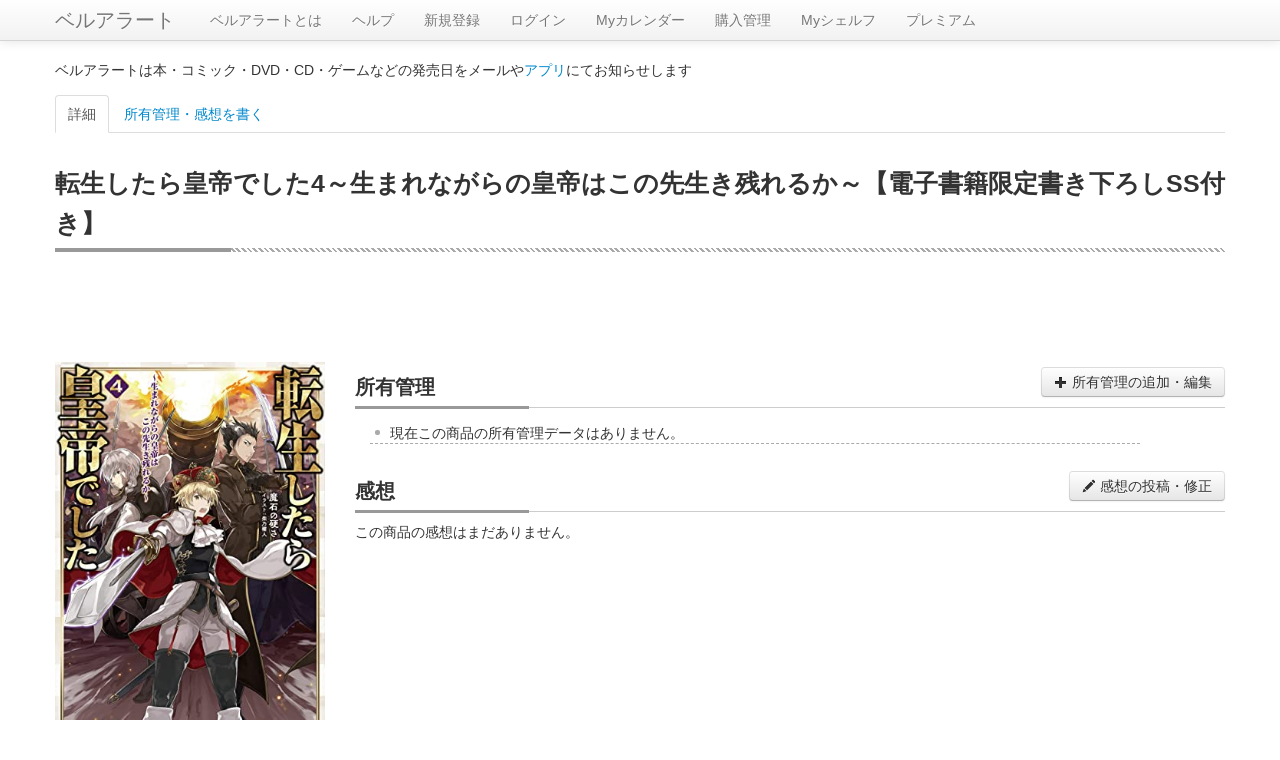

--- FILE ---
content_type: text/html; charset=UTF-8
request_url: https://alert.shop-bell.com/products/B0BNN57J49/
body_size: 4864
content:
<!DOCTYPE html>
<html lang="en">
<head>
	<meta charset="utf-8">
		<title>
		転生したら皇帝でした4～生まれながらの皇帝はこの先生き残れるか～【電子書籍限定書き下ろしSS付き】【ベルアラート】	</title>
	<meta name="viewport" content="width=device-width, initial-scale=1.0">
	<meta name="description" content="">
	<meta property="og:title" content="転生したら皇帝でした4～生まれながらの皇帝はこの先生き残れるか～【電子書籍限定書き下ろしSS付き】【ベルアラート】" />
	<meta property="og:description" content="" />
	<meta property="og:site_name" content="ベルアラート" />
	
		<!-- Le styles -->
	<link rel="stylesheet" href="/css/bootstrap.min.css?1"><link rel="stylesheet" href="/css/bootstrap-responsive.min.css">
	<!-- Le HTML5 shim, for IE6-8 support of HTML5 elements -->
	<!--[if lt IE 9]>
	<script src="http://html5shim.googlecode.com/svn/trunk/html5.js"></script>
	<![endif]-->

	<!-- Le fav and touch icons -->
	<!--
	<link rel="shortcut icon" href="/ico/favicon.ico">
	<link rel="apple-touch-icon-precomposed" sizes="144x144" href="/ico/apple-touch-icon-144-precomposed.png">
	<link rel="apple-touch-icon-precomposed" sizes="114x114" href="/ico/apple-touch-icon-114-precomposed.png">
	<link rel="apple-touch-icon-precomposed" sizes="72x72" href="/ico/apple-touch-icon-72-precomposed.png">
	<link rel="apple-touch-icon-precomposed" href="/ico/apple-touch-icon-57-precomposed.png">
	-->
	<link rel="stylesheet" href="/css/product.css?1"></head>
<!-- Google Analytics -->
<!-- Google tag (gtag.js) -->
<script async src="https://www.googletagmanager.com/gtag/js?id=G-QZ13G5WJC8"></script>
<script>
	window.dataLayer = window.dataLayer || [];
	function gtag(){dataLayer.push(arguments);}
	gtag('js', new Date());

	gtag('config', 'G-QZ13G5WJC8');
</script>
<!-- Google Analytics -->
<body>
<div id="wrap">

	<div class="navbar navbar-fixed-top">
		<div class="navbar-inner">
			<div class="container">
								<a class="btn btn-navbar" data-toggle="collapse" data-target=".nav-collapse">
					<span class="icon-bar"></span>
					<span class="icon-bar"></span>
					<span class="icon-bar"></span>
				</a>
				<a class="brand" href="/">ベルアラート</a>
				<div class="nav-collapse">
					<ul class="nav">
												<li><a href="/support/">ベルアラートとは</a></li>
						<li><a href="/support/?page_id=38">ヘルプ</a></li>
													<li>
								<a href="/users/registration/">新規登録</a>
							</li>
												<li><a href="/users/">ログイン</a>						</li>
						<li><a href="/calendar/202601/">Myカレンダー</a>						</li>
						<li><a href="/purchase/yet_all/">購入管理</a>						</li>
						<li><a href="/shelf/">Myシェルフ</a>						</li>
						<li><a href="/premium/">プレミアム</a></li>					</ul>
				</div><!--/.nav-collapse -->
			</div>
		</div>
	</div>

	
	<div class="container" id="maincontainer">
							<p>ベルアラートは本・コミック・DVD・CD・ゲームなどの発売日をメールや<a href="/sp_app_introduction/">アプリ</a>にてお知らせします</p>
		
		
		<ul class="nav nav-tabs" id="tabs" style="margin-top:15px;">
	<li class="active">
		<a href="#detail" id="tabDetail">詳細</a>
	</li>
	<li>
		<a href="#manage" id="tabManage">所有管理・感想を書く</a>
	</li>
</ul>
<div class="row">
	<div class="span12">
		<h1 class="multi">転生したら皇帝でした4～生まれながらの皇帝はこの先生き残れるか～【電子書籍限定書き下ろしSS付き】</h1>
	</div>
</div>
<div class="tab-content">
	<div class="tab-pane fade active in" id="detail">
				<script async src="//pagead2.googlesyndication.com/pagead/js/adsbygoogle.js"></script>
		<!-- ベルアラート　コンテンツ（レスポンシブ　横長） -->
		<ins class="adsbygoogle"
		     style="display:block"
		     data-ad-client="ca-pub-3888283823735723"
		     data-ad-slot="6104558929"
		     data-ad-format="horizontal"></ins>
		<script>
			(adsbygoogle = window.adsbygoogle || []).push({});
		</script>
				<div class="row" style="margin-top:10px;">
			<div class="span3 text-center">
				<a href="https://www.amazon.co.jp/dp/B0BNN57J49?tag=shopbell-22&linkCode=ogi&th=1&psc=1">
				<img id="itemImg" src="https://images-fe.ssl-images-amazon.com/images/P/B0BNN57J49.09.LZZZZZZZ.jpg"
				style="width: 100%;">
				</a>
								<div class="detail-box">
						2023年02月10日 発売
					</div>
													<div class="detail-box">
						329ページ
					</div>
																	<div class="detail-box">
						<h5><span>著者</span></h5>
						<a href="/books/author/40074/">魔石の硬さ</a>,<a href="/books/author/11049/">柴乃櫂人</a>					</div>
								<a class="btn" style="width:90%;margin-bottom:5px;" href="https://www.amazon.co.jp/dp/B0BNN57J49?tag=shopbell-22&linkCode=ogi&th=1&psc=1#productDescription" target="_blank">
					あらすじ				<i class="icon-share"></i></a>
									<a style="display:inline-block;margin-bottom:5px;" href="https://www.amazon.co.jp/dp/B0BNN57J49?tag=shopbell-22&linkCode=ogi&th=1&psc=1" target="_blank"><img src="/img/buy_amazon_large.png" title="Amazonで買う" alt="Amazonで買う"></a>
																
								<div style="margin-top:10px;">
					<script async src="//pagead2.googlesyndication.com/pagead/js/adsbygoogle.js"></script>
					<!-- ベルアラート　コンテンツ（レスポンシブ　スクエア2） -->
					<ins class="adsbygoogle"
					     style="display:block"
					     data-ad-client="ca-pub-3888283823735723"
					     data-ad-slot="9428364525"
					     data-ad-format="vertical"></ins>
					<script>
						(adsbygoogle = window.adsbygoogle || []).push({});
					</script>
				</div>
							</div>
			<div class="span9">
				<div class="ownership-area">
					<h2>所有管理<button id="buttonManage" class="btn pull-right"><i class="icon-plus"></i> 所有管理の追加・編集</button></h2>
					<ul id="productHistory">
					</ul>
				</div>
				<h2>感想<button id="buttonReview" class="btn pull-right"><i class="icon-pencil"></i> 感想の投稿・修正</button></h2>
									<div>この商品の感想はまだありません。</div>
								<div id="reviewTree">
									</div>
				<div style="text-align:center;margin:10px 0;">
															<div style="margin-top:20px;">
						<script async src="//pagead2.googlesyndication.com/pagead/js/adsbygoogle.js"></script>
						<!-- ベルアラート　コンテンツ（レスポンシブ　スクエア） -->
						<ins class="adsbygoogle"
						     style="display:block"
						     data-ad-client="ca-pub-3888283823735723"
						     data-ad-slot="8303622520"
						     data-ad-format="rectangle"></ins>
						<script>
							(adsbygoogle = window.adsbygoogle || []).push({});
						</script>
					</div>
									</div>
			</div>
		</div>
	</div>
	
	<div class="tab-pane fade" id="manage">
		<h2>所有管理</h2>
		<table class="table" style="width:90%;margin:auto;margin-bottom:15px;">
			<tr>
				<th style="width:100px;">購入予定：</th>
				<td>
					<input type="checkbox" id="want" class="ownership-status"/>
					<label for="want" data-on-label="On" data-off-label="Off"></label>
				</td>
			</tr>
			<tr>
				<th style="width:100px;">
					購入済み：
				</th>
				<td>
					<input type="checkbox" id="purchased" class="ownership-status"/>
					<label for="purchased" data-on-label="On" data-off-label="Off"></label>
										<p id="purchasedDateBox" style="display:none;">
						購入日：<span id="purchasedDate">0000年00月00日</span>
						<button id="purchasedDateEdit" class="btn btn-small"><i class="icon-pencil"></i></button>
					</p>
				</td>
			</tr>
						<tr>
				<th style="width:100px;">
					積読：
				</th>
				<td>
					<input type="checkbox" id="piled" class="ownership-status"/>
					<label for="piled" data-on-label="On" data-off-label="Off"></label>
				</td>
			</tr>
			<tr>
				<th style="width:100px;">
					今読んでいる：
				</th>
				<td>
					<input type="checkbox" id="active" class="ownership-status"/>
					<label for="active" data-on-label="On" data-off-label="Off"></label>
				</td>
			</tr>
						<tr>
				<th colspan="2">
					シェルフに整理：（カテゴリ分け）※スペースで区切って複数設定できます。1つのシェルフ名は20文字までです。<br>
					<div id="availableTags">作成済みシェルフ：<span>
													</span></div>
					<input type="text" id="tagInput" style="width:90%;"><br>
					<button id="saveTag" class="btn btn-success">整理先シェルフを保存</button> <span id="tagMessage" class="alert alert-success hide"></span>
				</th>
			</tr>
			<tr>
				<th style="width:100px;">
					非公開：
				</th>
				<td>
					<input type="checkbox" id="privateItem" class="ownership-status"/>
					<label for="privateItem" data-on-label="On" data-off-label="Off"></label>
					<p>他人がシェルフを見たときこの商品を非表示にします。感想の投稿もシェルフ登録もされていない商品はこの設定に関わらず非公開です。</p>
				</td>
			</tr>
										<tr>
				<th colspan="2">
					<span id="doneTitle">読み終わった</span>（感想を書く）：
					<div id="doneListPlaceHolder"></div>
					<button id="done" class="btn"><i class="icon-plus"></i> 読み終わった日を追加</button> <span id="doneSaveMessage" class="alert alert-success" style="display:none;"></span>
				</th>
			</tr>
					</table>
		
		<div id="reviewForm" style="display:none;margin-bottom:15px;">
			<h2>感想</h2>
			<div style="width:90%;margin:auto;">
				<div style="position: relative;">
					<textarea id="review" style="width:100%;height:20em;margin:auto;margin-bottom:10px;display:block;background-color: rgba(255,255,255,0.5);"></textarea>
					<div id="reviewCounterBox" class="well well-small" style="display:inline-block;position:absolute;top:5px;right:-10px;z-index:1;background-color: rgba(245,245,245,0.5);">
						<span id="reviewCount"></span> / <b>10,000</b>
					</div>
				</div>
				<div>
					<div class="range-group" style="display:inline-block;margin-right:15px;">
						評価：<input id="rate" type="range" min="1" max="5" value="" class="input-range" /><a></a><a></a><a></a><a></a><a></a><button type="button" class="btn btn-small" id="rateReset">&times;</button>
					</div>
					<p style="display:inline-block;margin-right:15px;"><label style="display:inline;">ネタバレ：<input id="spoiler" type="checkbox"></label></p>
					<p style="display:inline-block;"><label style="display:inline;">非公開：<input id="private" type="checkbox">（プレミアムユーザー限定）</label></p>
				</div>
				<button class="btn btn-success" id="saveReview">感想を投稿</button> <span id="autoSaveMessage" class="alert alert-success" style="display:none;"></span>
				<div id="publishDateArea" style="display:none;">
					投稿日時：<span id="publishDate"></span> <button id="publishDateEdit" class="btn btn-small"><i class="icon-pencil"></i></button><br>
					<button id="deleteReview" class="btn btn-danger">感想を削除する</button>
				</div>
				
				<div id="myComments" class="review-box" review-data="" style="display:none;">
					<h3>この感想へのコメント</h3>
					<div class="comment-tree">
						<p class="no-comments">この感想へのコメントはありません。</p>					</div>
					<div class="comment-form text-center">
						<textarea class="comment-input" placeholder="コメントを書く"></textarea>
						<div class="comment-control">
							<button class="btn btn-success add-comment-button"><i class="icon-pencil icon-white"></i> 投稿</button> 最大400文字
						</div>
					</div>
				</div>
			</div>
		</div>
			
	</div>
</div>

<!-- 一般日付入力ダイアログ -->
<div class="modal hide fade" id="dateDialog">
	<div class="modal-header" id="dateDialogHeader">
		<a class="close" data-dismiss="modal">×</a>
		<h3>日付を変更</h3>
	</div>
	<div class="modal-body" style="min-height:100px;max-height:100px;">
		<input type="text" id="dialogYear" style="width:4em;" maxlength="4">年
		<input type="text" id="dialogMonth" style="width:2em;" maxlength="2">月
		<input type="text" id="dialogDay" style="width:2em;" maxlength="2">日
		<br>
		<input type="checkbox" id="dialogUnknown">日付不明
	</div>
	<div class="modal-footer">
		<a href="#" id="dialogExecuteButton" class="btn btn-success">OK</a>
		<a href="#" id="dialogCancelButton" class="btn" data-dismiss="modal">キャンセル</a>
	</div>
</div>

<!-- 投稿日時ダイアログ -->
<div class="modal hide fade" id="publishDateDialog">
	<div class="modal-header" id="publisheDateDialogHeader">
		<a class="close" data-dismiss="modal">×</a>
		<h3>投稿日を変更</h3>
	</div>
	<div class="modal-body" style="min-height:100px;max-height:100px;">
		<div style="display:inline-block">
			<input type="text" id="publishDialogYear" style="width:4em;" maxlength="4">年
			<input type="text" id="publishDialogMonth" style="width:2em;" maxlength="2">月
			<input type="text" id="publishDialogDay" style="width:2em;" maxlength="2">日
		</div>
		<div style="display:inline-block">
			<input type="text" id="publishDialogHour" style="width:2em;" maxlength="2">時
			<input type="text" id="publishDialogMinute" style="width:2em;" maxlength="2">分
		</div>
	</div>
	<div class="modal-footer">
		<a href="#" id="publishDialogExecuteButton" class="btn btn-success">OK</a>
		<a href="#" id="publishDialogCancelButton" class="btn" data-dismiss="modal">キャンセル</a>
	</div>
</div>


	</div> <!-- /container -->

	<div id="push"></div>

</div> <!-- wrap end -->

<div id="footer" class="row">
	<div style="margin-top:10px;vertical-align:middle;text-align:center;">
		(C) ベルアラート | <span style="display:inline-block"><a href="/contract/">利用規約</a></span> | <span style="display:inline-block"><a href="/privacy/">個人情報保護方針</a></span> | <span style="display:inline-block"><a href="http://www.adcolight.com/">会社概要</a></span> | <span style="display:inline-block"><a href="/support/%e3%81%8a%e5%95%8f%e3%81%84%e5%90%88%e3%82%8f%e3%81%9b/">お問い合わせ</a></span>
	</div>
</div>

	<!-- Le javascript
    ================================================== -->
	<!-- Placed at the end of the document so the pages load faster -->
	<script src="https://ajax.googleapis.com/ajax/libs/jquery/1.7/jquery.min.js"></script>
	<script src="/js/bootstrap.min.js"></script><script src="/js/jquery.cookie.js"></script><script src="/js/product.js?1" id="productScript" restriction-data="&quot;full&quot;" user-status-data="0" page-data="1" category-data="&quot;KindleStore&quot;" token-data="&quot;f39bdc48a4c5573c82cbc1e69ac7384b20ba005d5f9cb3f12b6a5af340e2aced&quot;" asin-data="&quot;B0BNN57J49&quot;" purchase-data="{&quot;status&quot;:&quot;&quot;,&quot;purchase_date&quot;:&quot;0000-00-00&quot;}" ownership-data="{&quot;id&quot;:&quot;&quot;,&quot;review&quot;:&quot;&quot;,&quot;draft&quot;:&quot;&quot;,&quot;rate&quot;:&quot;0&quot;,&quot;private&quot;:&quot;0&quot;,&quot;spoiler&quot;:&quot;0&quot;,&quot;published&quot;:&quot;0000-00-00 00:00:00&quot;,&quot;deleted&quot;:&quot;0&quot;,&quot;done&quot;:[],&quot;comments&quot;:[]}" reviews-data="[]" myReview-data="{&quot;id&quot;:&quot;&quot;,&quot;review&quot;:&quot;&quot;,&quot;draft&quot;:&quot;&quot;,&quot;rate&quot;:&quot;0&quot;,&quot;private&quot;:&quot;0&quot;,&quot;spoiler&quot;:&quot;0&quot;,&quot;published&quot;:&quot;0000-00-00 00:00:00&quot;,&quot;deleted&quot;:&quot;0&quot;,&quot;comments&quot;:[]}" myTag-data="{&quot;tags&quot;:&quot;&quot;}" availableTags-data="[]"></script>	<!--shinobi1-->
			<!-- script type="text/javascript" src="http://x8.otogirisou.com/ufo/09084900t"></script -->
		<!--shinobi2-->

	<!-- Google Plus button -->
	<script type="text/javascript" src="https://apis.google.com/js/plusone.js">
		{lang: 'ja'}
	</script>
	<!-- Google Plus button -->
</body>
</html>


--- FILE ---
content_type: text/html; charset=utf-8
request_url: https://www.google.com/recaptcha/api2/aframe
body_size: 269
content:
<!DOCTYPE HTML><html><head><meta http-equiv="content-type" content="text/html; charset=UTF-8"></head><body><script nonce="-wZhz-J7K438cDAIs7wW1w">/** Anti-fraud and anti-abuse applications only. See google.com/recaptcha */ try{var clients={'sodar':'https://pagead2.googlesyndication.com/pagead/sodar?'};window.addEventListener("message",function(a){try{if(a.source===window.parent){var b=JSON.parse(a.data);var c=clients[b['id']];if(c){var d=document.createElement('img');d.src=c+b['params']+'&rc='+(localStorage.getItem("rc::a")?sessionStorage.getItem("rc::b"):"");window.document.body.appendChild(d);sessionStorage.setItem("rc::e",parseInt(sessionStorage.getItem("rc::e")||0)+1);localStorage.setItem("rc::h",'1769287424345');}}}catch(b){}});window.parent.postMessage("_grecaptcha_ready", "*");}catch(b){}</script></body></html>